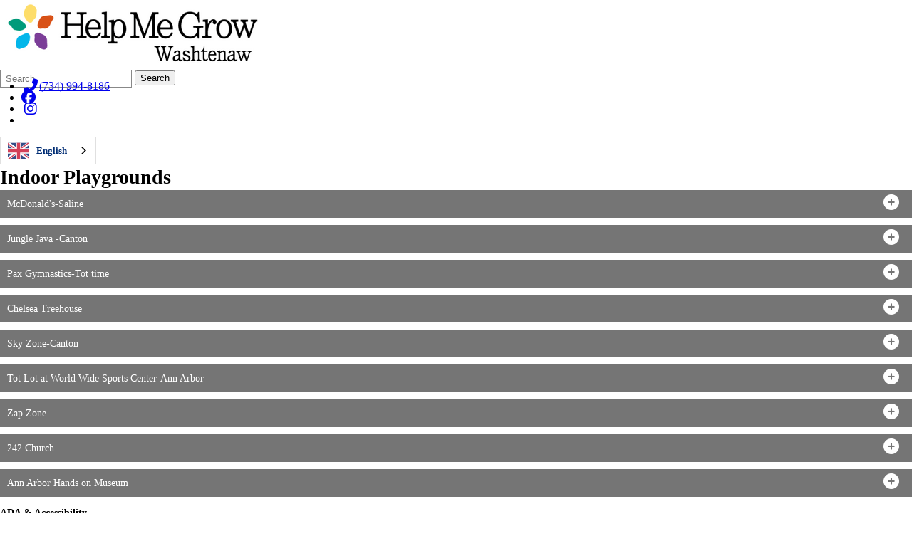

--- FILE ---
content_type: text/html; charset=utf-8
request_url: https://helpmegrowwashtenaw.org/our-schools-programs/early-childhood/help-me-grow/parent-resources/indoor-playgrounds/
body_size: 12468
content:
<!DOCTYPE html>
<html lang="en-US">
<head>
<meta http-equiv="Content-Type" content="text/html; charset=UTF-8" />
            <meta http-equiv="X-UA-Compatible" content="IE=edge" />
                
    <meta name="id" content="2361" />
    
    <meta name="viewport" content="width=device-width, initial-scale=1.0" />
    
    


    <title>Indoor Playgrounds - Parent Resources - Help Me Grow</title>
    
    
<link href="/downloads/logos__image_assets/wisd_favicon.png" rel="icon" />
    
            <link href="/Areas/Core/Styles/fb_reset_1.1.css" rel="stylesheet" />
            
            <link href="/lib/jquery-ui/1.14.1/jquery-ui.css" rel="stylesheet" />
            
            <link href="/lib/dialog-polyfill/dialog-polyfill.css" rel="stylesheet" />
            
            <link href="/lib/fontawesome-free-6.5.1-web/css/all.css" rel="stylesheet" />
            
            <link href="/lib/fontawesome-free-6.5.1-web/css/v4-shims.css" rel="stylesheet" />
            
            <link href="/Areas/Core/Styles/default.css" rel="stylesheet" />
            
            <link href="/skins/washtenawisd/css/style.css" rel="stylesheet" />
            

    <script src="/lib/dialog-polyfill/dialog-polyfill.js"></script>
    <script src="/lib/luxon/3.7.2/luxon.min.js"></script>
    <script src="/Areas/Core/Scripts/element.js?ver=7.203.22.1"></script>
    <script src="/lib/jquery/jquery-3.7.1.min.js"></script>
    <script src="/lib/jquery-ui/1.14.1/jquery-ui.min.js"></script>
    <script src="/Areas/Core/Scripts/vpfocusmanager.js?ver=7.203.22.1"></script>
    <script src="/Areas/Core/Scripts/common.js?ver=7.203.22.1"></script>
    <script>
        const cmsAllowedEmailTlds = 'com, org, net, edu, gov, mil, us, academy, education, school';
    </script>
    
    <script src="/skins/washtenawisd/js/script.js?ver=7.203.22.1"></script>




<link href="/lib/lightbox2-2.11.4/css/lightbox.custom.css" rel="stylesheet" />
<link href="/lib/jquery-ui-multiselect/jquery.multiselect.css" rel="stylesheet" />
<script src="/lib/jquery-ui-multiselect/jquery.multiselect.js"></script>
<script src="/lib/cycle2/jquery.cycle2_2.1.6.min.js"></script>
<script src="/lib/cycle2/jquery.cycle2.scrollVert.min.js"></script>
<script src="/lib/cycle2/jquery.cycle2.tile.min.js"></script>
<script src="/lib/geometry.js"></script>
<script src="/Areas/Core/Scripts/foxoverlay.js?ver=7.203.22.1"></script>
<script src="/Areas/Core/Scripts/vpfoxtooltip.js?ver=7.203.22.1"></script>
<script src="/Areas/Core/Scripts/SlideOpener.js?ver=7.203.22.1"></script>
<script src="/Areas/Core/Scripts/vpformchecker.js?ver=7.203.22.1"></script>
<script src="/Areas/Core/Scripts/vpselectpage.js?ver=7.203.22.1"></script>
<script src="/lib/imagesloaded.pkgd.min.js"></script>
<script src="/lib/masonry.pkgd.min.js"></script>
<script src="/lib/lightbox2-2.11.4/js/lightbox.custom.js"></script>
<script src="/Areas/Core/Views/Galleries/SpotlightCards.js?ver=7.203.22.1"></script> 
<script src="/Areas/Core/Views/Galleries/PhotoGalleryCards.js?ver=7.203.22.1"></script> 
<script src="/Areas/Core/Views/BuildingInformation/BuildingList.js?ver=7.203.22.1"></script>
<script src="/Areas/Core/Views/BuildingInformation/BuildingSearch.js?ver=7.203.22.1"></script>
<script src="/Areas/Core/Views/BuildingInformation/BuildingBlock.js?ver=7.203.22.1"></script>
<script src="/Areas/Core/Views/Calendars/Mini.js?ver=7.203.22.1"></script>
<script src="/Areas/Core/Views/Calendars/Multi.js?ver=7.203.22.1"></script>
<script src="/Areas/Core/Views/Calendars/Agenda.js?ver=7.203.22.1"></script>
<script src="/Areas/Core/Views/Calendars/Upcoming.js?ver=7.203.22.1"></script>
<script src="/Areas/Core/Views/Calendars/Grid.js?ver=7.203.22.1"></script>
<script src="/Areas/Core/Views/Calendars/LunchMenu.js?ver=7.203.22.1"></script>
<script src="/Areas/Core/Views/Calendars/Subscribe.js?ver=7.203.22.1"></script>
<script src="/Areas/Core/Views/ContactForm/ContactForm.js?ver=7.203.22.1"></script>
<script src="/Areas/Core/Views/News/News.js?ver=7.203.22.1"></script>
<script src="/Areas/Core/Views/News/Subscribe.js?ver=7.203.22.1"></script>
<script src="/Areas/Core/Views/Shared/ShareLink.js?ver=7.203.22.1"></script>
<script src="/Areas/Core/Views/Staff/Staff.js?ver=7.203.22.1"></script>
<script src="/Areas/Core/Views/Shared/AjaxContentPagination.js?ver=7.203.22.1"></script>
<script src="/Areas/Core/Views/Shared/TagCategorySearchFilter.js?ver=7.203.22.1"></script>
<script src="/Areas/Core/Views/Stories/StoryList.js?ver=7.203.22.1"></script>
<script src="/Areas/Core/Views/Stories/StoryItemMenu.js?ver=7.203.22.1"></script>
<script src="/Areas/Core/Views/Stories/StorySearch.js?ver=7.203.22.1"></script>
<script src="/Areas/Core/Views/Files/FileSearch.js?ver=7.203.22.1"></script>
<script src="/Areas/Core/Views/Stories/StoryBlock.js?ver=7.203.22.1"></script>
<script src="/Areas/Core/Views/JobBoards/JobBoardSearch.js?ver=7.203.22.1"></script>
<script src="/Areas/Core/Views/JobBoards/JobBoardBlock.js?ver=7.203.22.1"></script>
<script src="/Areas/Core/Views/Search/Search.js?ver=7.203.22.1"></script>
<script src="/Areas/Core/Views/Search/SearchPagination.js?ver=7.203.22.1"></script>

<script src="/Areas/Core/Views/Badges/BudgetBadge.js?ver=7.203.22.1"></script><script src="/lib/jquery.inputmask/jquery.inputmask.min.js"></script>
    
<link href="/Areas/Core/Views/Badges/BudgetBadge.css?ver=7.203.22.1" rel="stylesheet" /><link href="/Areas/Core/Views/Badges/FloatyBadge.css?ver=7.203.22.1" rel="stylesheet" /><script src="/Areas/Core/Views/Badges/FloatyBadge.js?ver=7.203.22.1"></script>    <!-- Global site tag (gtag.js) - Google Analytics -->
    <script async src="https://www.googletagmanager.com/gtag/js?id=G-NYZ4WDDLDR"></script>
    <script>
        window.dataLayer = window.dataLayer || [];
        function gtag() { dataLayer.push(arguments); }
        gtag('js', new Date());
        gtag('config', 'G-NYZ4WDDLDR');
    </script>


    <link href="https://www.washtenawisd.org/our-schools-programs/early-childhood/help-me-grow/parent-resources/indoor-playgrounds/" rel="canonical" />
<!-- BEGIN Open Graph Tags -->
<!-- page tags for page -->
<meta content="Indoor Playgrounds" property="og:title" />
<meta content="website" property="og:type" />
<meta content="https://www.washtenawisd.org/our-schools-programs/early-childhood/help-me-grow/parent-resources/indoor-playgrounds/" property="og:url" />
<meta content="Website for Washtenaw ISD" property="og:description" />
<!-- END Open Graph Tags -->
<!-- BEGIN Resources -->
<!-- END Resources -->

</head>
<body class="page_interior page_inside page_body">
       
    

    <div id="wrapper" class="fbcms_wrapper">
        <div id="accessibility">
    <a class="skip_link" id="skip-to-content" href="#content">skip to Content</a>
    <a class="skip_link" id="skip-to-navigation" href="#navigation">skip to Navigation</a>
</div>
        <header id="header" class="fbcms_header ">
            <div class="fbcms_component">
                <div class="component_liner header_main">
                    <a class="logo logo_link" href="/our-schools-programs/early-childhood/help-me-grow/">
                        <div class="fbcms_content fbcms_context_page fbcms_inherited fbcms_allow_expiration fbcms_image site_logo" id="content_83259">                <img src="https://washtenawisd-cdn.fxbrt.com/downloads/early_childhood/help_me_grow/hmg_logo.png"alt="Help Me Grow Washtenaw" />
</div>
                    </a>
                    <form role="search" id="quick_search_form" name="quick_search_form" method="post" action="/search/" class="search-form">
    <input type="hidden" value="true" name="searchpage_search_fulltext" />
    <fieldset>
        <legend>Search Form</legend>
        <label for="quick_search_string">Quick Search:</label>
        <input type="search" id="quick_search_string" name="search_string" class="search-input" placeholder="Search">
            <button type="submit" class="submit">Search</button>
    </fieldset>
</form><!-- .search-form //-->
                    <div class="fbcms_content fbcms_context_page fbcms_inherited fbcms_sharedcontent site_script_head" id="content_83266"><ul class="social_media_list">
    <li><a href="tel:7349948186 " class="Call Us" title="Talk to a Care Coordinator Today">
        <span class="fa-fw fa-lg fa-phone-alt fas"></span>(734) 994-8186</a></li>
    <li><a href="https://www.facebook.com/wisdearlychildhood" class="facebook" title="Facebook"><i class="fa fa-facebook-official fa-lg"></i>
        <span class="screen-reader-text">Like us on Facebook</span>
    </a></li>
    <li><a href="https://www.instagram.com/wisdearlychildhood" class="instagram" title="Instagram" target="_blank"></i>
        <span class="fa-fw fa-instagram fa-lg fab"></span>
			<span class="screen-reader-text">Follow us on Instagram</span>
    </a></li>
    <li>
        <script type="text/javascript" src="https://cdn.weglot.com/weglot.min.js"></script>
        <script>
            Weglot.initialize({
                api_key: 'wg_81fdc3b5c324f6cc5ebadad306b47ae05',
                switchers: [
                   {
                       // Move switcher somewhere in the page
                       location: {
                           target: ".site_script_head", // You'll probably have to change it (see the step below in order to find the correct CSS selector)
                           sibling: null
                       }
                   }
               ]
            });
        </script>
    </li>
</ul></div>
                    
                    
                </div><!-- .header_main //-->
                <div class="navigation_wrapper">
                    <div id="navigation" class="fbrslideout navigation_slider"  data-slider-desktopdisplaymode="none" data-slider-mobiledisplaymode="slider">
                            <nav class="fbrmainmenu nav-main menu_main" aria-label="Main Menu">
            <div class="menu_title">Main Menu</div>
        <ul class="top_level">

                <li class="top_level_item has_subitems">
<a class="top_level_link item_link" href="/our-schools-programs/early-childhood/help-me-grow/applications/">Applications</a>
<div class="drop sublist_0_drop">
    <ul class="main_sublist sublist_0">
            <li class="sublist_item">
                <a class="item_link" href="/our-schools-programs/early-childhood/help-me-grow/applications/preschool-3-k/" >Preschool</a>
            </li>
            <li class="sublist_item">
                <a class="item_link" href="/our-schools-programs/early-childhood/help-me-grow/applications/prenatal-3-years-old/" >Prenatal-3 years old</a>
            </li>
            <li class="sublist_item">
                <a class="item_link" href="/our-schools-programs/early-childhood/help-me-grow/applications/developmental-concerns/" >Developmental Concerns</a>
            </li>
            <li class="sublist_item">
                <a class="item_link" href="/our-schools-programs/early-childhood/help-me-grow/applications/help-me-grow/" >Help Me Grow</a>
            </li>
 
    </ul><!-- .main_sublist sublist_0 //-->
</div><!-- .drop sublist_0_drop //-->
                </li>
                <li class="top_level_item active has_subitems">
<a class="top_level_link item_link" href="/our-schools-programs/early-childhood/help-me-grow/parent-resources/">Parent Resources</a>
<div class="drop sublist_0_drop">
    <ul class="main_sublist sublist_0">
            <li class="sublist_item">
                <a class="item_link" href="/our-schools-programs/early-childhood/help-me-grow/parent-resources/family-resource-guide/" >Family Resource Guide</a>
            </li>
            <li class="sublist_item">
                <a class="item_link" href="/our-schools-programs/early-childhood/help-me-grow/parent-resources/adult-education/" >Adult Education</a>
            </li>
            <li class="sublist_item">
                <a class="item_link" href="/our-schools-programs/early-childhood/help-me-grow/parent-resources/baby-resources/" >Baby Resources</a>
            </li>
            <li class="sublist_item">
                <a class="item_link" href="/our-schools-programs/early-childhood/help-me-grow/parent-resources/child-care--preschool/" >Child Care &amp; Preschool</a>
            </li>
            <li class="sublist_item">
                <a class="item_link" href="/our-schools-programs/early-childhood/help-me-grow/parent-resources/commonly-requested-resources/" >Commonly Requested Resources</a>
            </li>
            <li class="sublist_item">
                <a class="item_link" href="/our-schools-programs/early-childhood/help-me-grow/parent-resources/dental-health-services/" >Dental Health Services</a>
            </li>
            <li class="sublist_item">
                <a class="item_link" href="/our-schools-programs/early-childhood/help-me-grow/parent-resources/disabilities-resources/" >Disabilities Resources</a>
            </li>
            <li class="sublist_item">
                <a class="item_link" href="/our-schools-programs/early-childhood/help-me-grow/parent-resources/food/" >Food Banks</a>
            </li>
            <li class="sublist_item">
                <a class="item_link" href="/our-schools-programs/early-childhood/help-me-grow/parent-resources/health-services/" >Health Services</a>
            </li>
            <li class="sublist_item">
                <a class="item_link" href="/our-schools-programs/early-childhood/help-me-grow/parent-resources/holiday-assistance/" >Holiday Assistance</a>
            </li>
            <li class="sublist_item">
                <a class="item_link" href="/our-schools-programs/early-childhood/help-me-grow/parent-resources/household-items/" >Household Items</a>
            </li>
            <li class="sublist_item">
                <a class="item_link" href="/our-schools-programs/early-childhood/help-me-grow/parent-resources/housing/" >Housing</a>
            </li>
            <li class="sublist_item active current_item">
                <a class="item_link" href="/our-schools-programs/early-childhood/help-me-grow/parent-resources/indoor-playgrounds/" >Indoor Playgrounds</a>
            </li>
            <li class="sublist_item">
                <a class="item_link" href="/our-schools-programs/early-childhood/help-me-grow/parent-resources/mental-health-services/" >Mental Health Services</a>
            </li>
            <li class="sublist_item">
                <a class="item_link" href="/our-schools-programs/early-childhood/help-me-grow/parent-resources/outdoor-playgrounds/" >Outdoor Playgrounds</a>
            </li>
            <li class="sublist_item">
                <a class="item_link" href="/our-schools-programs/early-childhood/help-me-grow/parent-resources/outdoor-tot-playgrounds/" >Outdoor Tot Lot</a>
            </li>
            <li class="sublist_item">
                <a class="item_link" href="/our-schools-programs/early-childhood/help-me-grow/parent-resources/transportation/" >Transportation</a>
            </li>
            <li class="sublist_item">
                <a class="item_link" href="/our-schools-programs/early-childhood/help-me-grow/parent-resources/utilities/" >Utilities</a>
            </li>
            <li class="sublist_item">
                <a class="item_link" href="/our-schools-programs/early-childhood/help-me-grow/parent-resources/vision-services/" >Vision Services</a>
            </li>
            <li class="sublist_item">
                <a class="item_link" href="/our-schools-programs/early-childhood/help-me-grow/parent-resources/website-resources/" >Websites</a>
            </li>
 
    </ul><!-- .main_sublist sublist_0 //-->
</div><!-- .drop sublist_0_drop //-->
                </li>
                <li class="top_level_item">
<a class="top_level_link item_link" href="/our-schools-programs/early-childhood/help-me-grow/contact-us/">Contact Us</a>                </li>
                <li class="top_level_item">
<a class="top_level_link item_link" href="/our-schools-programs/early-childhood/help-me-grow/provider-resources/">Provider Resources</a>                </li>
 

        </ul><!-- .top_level -->
    </nav>

                        <div class="menu_title menusection_title">More Links</div>
                            <nav class="simple-nav list-nav menu_head" aria-label="Header Menu">
        <ul class="simplemenu_container">
                <li class="">
                        <a href="/home/">Home</a>
                </li>
                <li class="">
                        <a href="/families/">Families</a>
                </li>
                <li class="">
                        <a href="/staff/">Staff</a>
                </li>
                <li class="">
                        <a href="/employment/">Employment</a>
                </li>
 
        </ul>
    </nav>
    <!-- .menu_head //-->

                            <nav class="simple-nav drop-nav menu_quicklinks" aria-label="Quicklinks">
            <a href="#" class="menu_title">Quicklinks</a>
        <ul class="simplemenu_container">
                <li class="">
                        <a href="/staff/professional-development-events/">Professional Development Events</a>
                </li>
                <li class="">
                        <a href="/our-services/administrative-departments/special-education/compliance--monitoring/">Compliance &amp; Monitoring</a>
                </li>
                <li class="">
                        <a href="/our-services/administrative-departments/technology/">Technology</a>
                </li>
                <li class="">
                        <a href="/our-services/other-services/fingerprinting/">Fingerprinting</a>
                </li>
                <li class="">
                        <a href="/about-us/board-of-education/by-laws-and-board-policies/" target="_blank">By-Laws and Board Policies</a>
                </li>
                <li class="">
                        <a href="/about-us/our-district/common-calendar/">Common Calendar</a>
                </li>
                <li class="">
                        <a href="/covid-19/">COVID-19</a>
                </li>
 
        </ul>
    </nav>
    <!-- .menu_quicklinks //-->

                    </div><!-- .navigation_slider //-->
                </div><!-- .navigation_wrapper //-->
            </div><!-- .fbcms_component //-->
        </header>
        <main id="content" class="fbcms_main">
            
            <div class="main_liner">



    <div class="main_content fbcms_component">
        <div class="columns component_liner">
            <div class="column center_col">
                
                <div class="inside_center_nav">
                    
                        <nav class="simple-nav breadcrumb-nav menu_breadcrumb" aria-label="Breadcrumb Menu">
        <ul class="simplemenu_container">
                <li class="">
                        <a href="/our-schools-programs/early-childhood/help-me-grow/">Help Me Grow</a>
                </li>
                <li class="">
                        <a href="/our-schools-programs/early-childhood/help-me-grow/parent-resources/">Parent Resources</a>
                </li>
                <li class="current_item">
Indoor Playgrounds                </li>
 
        </ul>
    </nav>
    <!-- .menu_breadcrumb //-->

                </div><!-- .inside_center_nav //-->
                <div class="center_content">
                    <h1 class="fbcms_content fbcms_context_page fbcms_replacementcontent fbcms_allow_expiration fbcms_plaintext inside_title" id="content_83261">Indoor Playgrounds</h1>
                    <div aria-labelledby="expander_content_83274" class="fbcms_content fbcms_context_page fbcms_allow_expiration fbcms_richtext inside_center fbcms_ec fbcms_ec_collapsed" id="content_83274" role="region"><div id="expander_content_83274" class="fbcms_ec_title" tabindex="0" aria-controls="content_83274" aria-expanded="false" role="button"><h2 class="data-driven-title fbcms_ec_titletext">McDonald's-Saline</h2><span class="fbcms_ec_titleicon"><span class="ec_titleicon titleicon_open"></span><span class="ec_titleicon titleicon_close"></span></span></div>
    <div class="fbcms_richtext_content">
        <p>Address: 7847 E.Michigan Ave, Saline</p>

<p>Phone : 734-429-1049</p>

<p>Indoor playarea MUST WEAR SOCKS</p>
    </div>

</div><div aria-labelledby="expander_content_83271" class="fbcms_content fbcms_context_page fbcms_allow_expiration fbcms_richtext inside_center fbcms_ec fbcms_ec_collapsed" id="content_83271" role="region"><div id="expander_content_83271" class="fbcms_ec_title" tabindex="0" aria-controls="content_83271" aria-expanded="false" role="button"><h2 class="data-driven-title fbcms_ec_titletext">Jungle Java -Canton</h2><span class="fbcms_ec_titleicon"><span class="ec_titleicon titleicon_open"></span><span class="ec_titleicon titleicon_close"></span></span></div>
    <div class="fbcms_richtext_content">
        <p>Michigan&rsquo;s preferred indoor play center where kids can play and parents can relax!&nbsp;Let the kids run wild while you enjoy some time with friends or play along with your kids in the jungle-themed indoor playground. At Jungle java, we encourage kids to engage in active play. We have something for every child to enjoy from babies to toddlers and even into pre-teens. Our play structures combine everything fun about playing on the playground with the comfort and safety of being inside.<strong>Socks Required!</strong></p>

<p><strong>Address:&nbsp;&nbsp;</strong>6481 Canton Center, Canton&nbsp;</p>

<p><strong>Hours</strong>:&nbsp; Daily 10am-6pm</p>

<p><strong>Cost:&nbsp; &nbsp;</strong></p>

<ul>
	<li>children 2yrs and up $12,</li>
	<li>children 12months to 23 months $8,</li>
	<li>children under 12 months Free,</li>
	<li>Adults are free.&nbsp;</li>
	<li>3 month pass for unlimited use can be purchased see site for details.</li>
</ul>

<p><a href="https://www.junglejavaplay.com/locations/canton.html" target="_blank">Jungle Java Canton&nbsp;</a></p>
    </div>

</div><div aria-labelledby="expander_content_83272" class="fbcms_content fbcms_context_page fbcms_allow_expiration fbcms_richtext inside_center fbcms_ec fbcms_ec_collapsed" id="content_83272" role="region"><div id="expander_content_83272" class="fbcms_ec_title" tabindex="0" aria-controls="content_83272" aria-expanded="false" role="button"><h2 class="data-driven-title fbcms_ec_titletext">Pax Gymnastics-Tot time</h2><span class="fbcms_ec_titleicon"><span class="ec_titleicon titleicon_open"></span><span class="ec_titleicon titleicon_close"></span></span></div>
    <div class="fbcms_richtext_content">
        <p>Tot Time is non-instructional playtime in the gym. It is geared towards parents looking for a place to play indoors with their preschool-aged toddlers in a safe, clean environment. PAX Gymnastics will provide a space with basic mats and apparatus for parents to play with his/her toddler. There will be no PAX instructors on the floor supervising or guiding parents so parents are fully responsible for their child or children. Parents must sign a waiver and commit to a set of rules in order to participate. You do not need to pre-register for Tot Time. Just show up any day of the week, Monday through Friday between 11:00am &amp; 12:00pm and enjoy some time in the gym with your toddler.</p>

<p><strong>Address</strong>:&nbsp;&nbsp;375 E North, Suite #101,Chelsea</p>

<p><strong>Hours</strong>:&nbsp;Monday through Friday between 11:00am &amp; 12:00pm</p>

<p><strong>Cost</strong>:&nbsp;</p>

<ul>
	<li>1 Hour &ndash; $5.00/Cash or $6.00/Credit per Visit per Walking Child</li>
	<li>&nbsp;$25/Month Unlimited Visits 1st Child &amp; $10/Month Each Additional Child</li>
</ul>

<p><a href="https://paxgymnastics.com/class/tot-time/" target="_blank">Pax Gymnastics&nbsp;</a></p>
    </div>

</div><div aria-labelledby="expander_content_83273" class="fbcms_content fbcms_context_page fbcms_allow_expiration fbcms_richtext inside_center fbcms_ec fbcms_ec_collapsed" id="content_83273" role="region"><div id="expander_content_83273" class="fbcms_ec_title" tabindex="0" aria-controls="content_83273" aria-expanded="false" role="button"><h2 class="data-driven-title fbcms_ec_titletext">Chelsea Treehouse</h2><span class="fbcms_ec_titleicon"><span class="ec_titleicon titleicon_open"></span><span class="ec_titleicon titleicon_close"></span></span></div>
    <div class="fbcms_richtext_content">
        <p>We have plenty of room for kids of all ages to play</p>

<p>The <a href="https://www.thechelseatreehouse.com/" target="_blank">TreeHouse</a> has 9,000 square feet for you to hang out or play in our indoor playground. We have awesome slides, a smaller gated area for infants, an enclosed area for pre-k toddlers, swinging bridges, and a gigantic tree house to climb and explore.Our climbing structures are big enough for kids of all ages &mdash; yes, grown-ups can play too! Climb, slide, crawl, and hang out for a couple of hours, or stay all day.</p>

<p><strong>Address:&nbsp;</strong>1101 S. Main St.,Chelsea</p>

<p><strong>Hours</strong>:</p>

<p><strong>September &ndash; May</strong></p>

<ul>
	<li>Monday:&nbsp;CLOSED</li>
	<li>Tuesday &ndash; Friday:&nbsp;10 am &ndash; 3 pm&nbsp;</li>
	<li>Saturday:&nbsp;10 am &ndash; 6 pm</li>
	<li>Sunday:&nbsp;10 am &ndash; 4 pm</li>
</ul>

<p><strong>Spring / Summer</strong></p>

<ul>
	<li>May &ndash; August</li>
	<li>Monday:&nbsp;CLOSED</li>
	<li>Tuesday &ndash; Friday:&nbsp;10 am &ndash; 3 pm&nbsp;</li>
	<li>Saturday &amp; Sunday:&nbsp;10 am &ndash; 2 pm</li>
</ul>

<p><strong>Cost:</strong></p>

<ul>
	<li>$12 per child</li>
	<li>Adults &amp; Children &lt; 12 months are free</li>
	<li>Monthly membership $36&nbsp;</li>
	<li>Monthly memberships available for purchase 1st-10th of each month</li>
	<li>$5 socks (Purchasable)</li>
	<li>Open play (Business Hours)</li>
	<li>No&nbsp;reservations (Unless Party)</li>
	<li>Unlimited playtime</li>
	<li>No&nbsp;re-entry</li>
	<li>No&nbsp;outside food and beverages</li>
	<li>No&nbsp;outside decorations</li>
</ul>
    </div>

</div><div aria-labelledby="expander_content_83275" class="fbcms_content fbcms_context_page fbcms_allow_expiration fbcms_richtext inside_center fbcms_ec fbcms_ec_collapsed" id="content_83275" role="region"><div id="expander_content_83275" class="fbcms_ec_title" tabindex="0" aria-controls="content_83275" aria-expanded="false" role="button"><h2 class="data-driven-title fbcms_ec_titletext">Sky Zone-Canton</h2><span class="fbcms_ec_titleicon"><span class="ec_titleicon titleicon_open"></span><span class="ec_titleicon titleicon_close"></span></span></div>
    <div class="fbcms_richtext_content">
        <p>Every Sky Zone is unique. We build each location to maximize Next Level Fun and make sure there&rsquo;s an epic time waiting for every guest.</p>

<p><strong>Address</strong>: 42550 Executive Dr, Canton</p>

<p><strong>Hours:&nbsp;</strong></p>

<ul>
	<li>Mon 1pm-8:30pm</li>
	<li>Tue 1pm-8:30pm (Little Leapers 10am-12pm)</li>
	<li>Wed 1pm-8:30pm</li>
	<li>Thurs 1pm-8:30pm</li>
	<li>Fri 11am-10pm</li>
	<li>Sat 10am-10pm</li>
	<li>Sun&nbsp; 11am-8:30pm ( Little Leapers 9am-11am)</li>
</ul>

<p>&nbsp;<strong>Cost</strong>: See web site for daily pricing and package deals.</p>

<p><a href="https://www.skyzone.com/canton/" target="_blank">Sky Zone Canton</a></p>
    </div>

</div><div aria-labelledby="expander_content_83276" class="fbcms_content fbcms_context_page fbcms_allow_expiration fbcms_richtext inside_center fbcms_ec fbcms_ec_collapsed" id="content_83276" role="region"><div id="expander_content_83276" class="fbcms_ec_title" tabindex="0" aria-controls="content_83276" aria-expanded="false" role="button"><h2 class="data-driven-title fbcms_ec_titletext">Tot Lot at World Wide Sports Center-Ann Arbor</h2><span class="fbcms_ec_titleicon"><span class="ec_titleicon titleicon_open"></span><span class="ec_titleicon titleicon_close"></span></span></div>
    <div class="fbcms_richtext_content">
        <p>The Tot Lot class is designed as an introductory sports experience for the youngest athletes. Each week space on the field will be reserved for different sports including but not limited to: soccer, football, baseball, and basketball.Classes are child-led rather than instructor-led (the staff does what your player does, rather than issuing instructions). This class includes parent participation on the field.</p>

<p><strong>Address</strong>: 2140 Oak Valley Dr,Ann Arbor</p>

<p><strong>Hours</strong>: See website for schedule</p>

<p><strong>Cost</strong>: See website for details</p>

<p><a href="https://www.wideworld-sports.com/totlot/" target="_blank">Tot Lot at World Wide Sports Center</a></p>
    </div>

</div><div aria-labelledby="expander_content_83277" class="fbcms_content fbcms_context_page fbcms_allow_expiration fbcms_richtext inside_center fbcms_ec fbcms_ec_collapsed" id="content_83277" role="region"><div id="expander_content_83277" class="fbcms_ec_title" tabindex="0" aria-controls="content_83277" aria-expanded="false" role="button"><h2 class="data-driven-title fbcms_ec_titletext">Zap Zone</h2><span class="fbcms_ec_titleicon"><span class="ec_titleicon titleicon_open"></span><span class="ec_titleicon titleicon_close"></span></span></div>
    <div class="fbcms_richtext_content">
        <p>Zap Zone Laser tag has been in the Ann Arbor area for the past 27 years. Zap zone Laser tag is proud to introduce Best in Games. We have designed the newest and most exciting multi level arena for you to enjoy. Zap Zone welcomes you to a new adult and kid experience developed by Zap Zone. Big Best in Games.</p>

<p><strong>Address</strong>: 4177 Carpenter, Ypsilanti</p>

<p><strong>Hours</strong>:</p>

<ul>
	<li>MondayClosed</li>
	<li>Tuesday5&ndash;10 PM</li>
	<li>Wednesday5&ndash;10 PM</li>
	<li>Thursday5&ndash;10 PM</li>
	<li>Friday5&ndash;11 PM</li>
	<li>Saturday12&ndash;11 PM</li>
	<li>Sunday12&ndash;10 PM</li>
</ul>

<p><strong>Cost</strong>: See website for pricing and specials.</p>

<p><a href="https://zap-zone.com/ann-arbor/" target="_blank">Zap Zone -Ann Arbor</a></p>
    </div>

</div><div aria-labelledby="expander_content_83278" class="fbcms_content fbcms_context_page fbcms_allow_expiration fbcms_richtext inside_center fbcms_ec fbcms_ec_collapsed" id="content_83278" role="region"><div id="expander_content_83278" class="fbcms_ec_title" tabindex="0" aria-controls="content_83278" aria-expanded="false" role="button"><h2 class="data-driven-title fbcms_ec_titletext">242 Church</h2><span class="fbcms_ec_titleicon"><span class="ec_titleicon titleicon_open"></span><span class="ec_titleicon titleicon_close"></span></span></div>
    <div class="fbcms_richtext_content">
        <p>242 Church in Ann Arbor&nbsp;has an amazing open to the public playscape, cafe, and open turf area! The climbing area has three slides for different levels of climbers. Test their strength and see if they can make it to the top!</p>

<p><strong>Address</strong>:&nbsp;648 S Wagner Rd #9002 Ann Arbor, MI, 48103</p>

<p><strong>Hours</strong>:&nbsp;Monday through Friday from 9am to 2pm and 5pm to 8pm <strong>CLOSED Saturday and Sunday.</strong></p>

<p><strong>Cost:&nbsp;</strong>Free</p>

<p><a href="https://littleguidedetroit.com/242-church-offers-free-indoor-play-place-for-families/" target="_blank">242 Church</a></p>

<p>&nbsp;</p>
    </div>

</div><div aria-labelledby="expander_content_83279" class="fbcms_content fbcms_context_page fbcms_allow_expiration fbcms_richtext inside_center fbcms_ec fbcms_ec_collapsed" id="content_83279" role="region"><div id="expander_content_83279" class="fbcms_ec_title" tabindex="0" aria-controls="content_83279" aria-expanded="false" role="button"><h2 class="data-driven-title fbcms_ec_titletext">Ann Arbor Hands on Museum</h2><span class="fbcms_ec_titleicon"><span class="ec_titleicon titleicon_open"></span><span class="ec_titleicon titleicon_close"></span></span></div>
    <div class="fbcms_richtext_content">
        <p>Your gateway to hands-on discovery and exploration of the natural world. At Ann Arbor&nbsp;Hands-On Museum and Leslie&nbsp;Science &amp; Nature Center, we provide an eclectic mix of programs and exhibits at our facilities, at your location, or live through interactive video conferencing.</p>

<p><strong>Address</strong>: 220 E.Ann St,Ann Arbor</p>

<p><strong>Hours</strong>:&nbsp;</p>

<ul>
	<li>Sunday: 10 - 5</li>
	<li>Monday:&nbsp;Closed</li>
	<li>Tuesday: 10 - 5</li>
	<li>Wednesday: 10 - 5</li>
	<li>Thursday: 10 - 5</li>
	<li>Friday: 10 - 5</li>
	<li>Saturday: 10 - 5</li>
</ul>

<p><strong>Cost</strong>:&nbsp;</p>

<ul>
	<li>Members:&nbsp;Free!</li>
	<li>$16 for Adults and Children</li>
	<li>Free for Babies 0-23 months</li>
	<li><a href="https://discoverscienceandnature.org/announcements/ebt-discount" target="_blank">EBT/WIC discount info here</a></li>
</ul>

<p><a href="https://discoverscienceandnature.org/aahom" target="_blank">Hands on Museum&nbsp;</a></p>
    </div>

</div>
                </div>
            </div><!-- .center_col //-->
            <div class="column side_col left_col">
                <nav class="side-nav-drop drop-nav menu_side" aria-label="Subpages">
    <ul class="top_level">
        <li class="top_level_item has_subitems">
            <a class="top_level_link item_link" href="/our-schools-programs/early-childhood/help-me-grow/applications/">Applications</a>
<div class="drop sublist_0_drop">
    <ul class="side_sublist sublist_0">
            <li class="sublist_item">
                <a class="item_link" href="/our-schools-programs/early-childhood/help-me-grow/applications/preschool-3-k/" >Preschool</a>
            </li>
            <li class="sublist_item">
                <a class="item_link" href="/our-schools-programs/early-childhood/help-me-grow/applications/prenatal-3-years-old/" >Prenatal-3 years old</a>
            </li>
            <li class="sublist_item">
                <a class="item_link" href="/our-schools-programs/early-childhood/help-me-grow/applications/developmental-concerns/" >Developmental Concerns</a>
            </li>
            <li class="sublist_item">
                <a class="item_link" href="/our-schools-programs/early-childhood/help-me-grow/applications/help-me-grow/" >Help Me Grow</a>
            </li>
 
    </ul><!-- .side_sublist sublist_0 //-->
</div>
<!-- .drop sublist_0_drop //-->
        </li>
        <li class="top_level_item active has_subitems">
            <a class="top_level_link item_link" href="/our-schools-programs/early-childhood/help-me-grow/parent-resources/">Parent Resources</a>
<div class="drop sublist_0_drop">
    <ul class="side_sublist sublist_0">
            <li class="sublist_item">
                <a class="item_link" href="/our-schools-programs/early-childhood/help-me-grow/parent-resources/family-resource-guide/" >Family Resource Guide</a>
            </li>
            <li class="sublist_item">
                <a class="item_link" href="/our-schools-programs/early-childhood/help-me-grow/parent-resources/adult-education/" >Adult Education</a>
            </li>
            <li class="sublist_item">
                <a class="item_link" href="/our-schools-programs/early-childhood/help-me-grow/parent-resources/baby-resources/" >Baby Resources</a>
            </li>
            <li class="sublist_item">
                <a class="item_link" href="/our-schools-programs/early-childhood/help-me-grow/parent-resources/child-care--preschool/" >Child Care &amp; Preschool</a>
            </li>
            <li class="sublist_item">
                <a class="item_link" href="/our-schools-programs/early-childhood/help-me-grow/parent-resources/commonly-requested-resources/" >Commonly Requested Resources</a>
            </li>
            <li class="sublist_item">
                <a class="item_link" href="/our-schools-programs/early-childhood/help-me-grow/parent-resources/dental-health-services/" >Dental Health Services</a>
            </li>
            <li class="sublist_item">
                <a class="item_link" href="/our-schools-programs/early-childhood/help-me-grow/parent-resources/disabilities-resources/" >Disabilities Resources</a>
            </li>
            <li class="sublist_item">
                <a class="item_link" href="/our-schools-programs/early-childhood/help-me-grow/parent-resources/food/" >Food Banks</a>
            </li>
            <li class="sublist_item">
                <a class="item_link" href="/our-schools-programs/early-childhood/help-me-grow/parent-resources/health-services/" >Health Services</a>
            </li>
            <li class="sublist_item">
                <a class="item_link" href="/our-schools-programs/early-childhood/help-me-grow/parent-resources/holiday-assistance/" >Holiday Assistance</a>
            </li>
            <li class="sublist_item">
                <a class="item_link" href="/our-schools-programs/early-childhood/help-me-grow/parent-resources/household-items/" >Household Items</a>
            </li>
            <li class="sublist_item">
                <a class="item_link" href="/our-schools-programs/early-childhood/help-me-grow/parent-resources/housing/" >Housing</a>
            </li>
            <li class="sublist_item active current_item">
                <a class="item_link" href="/our-schools-programs/early-childhood/help-me-grow/parent-resources/indoor-playgrounds/" >Indoor Playgrounds</a>
            </li>
            <li class="sublist_item">
                <a class="item_link" href="/our-schools-programs/early-childhood/help-me-grow/parent-resources/mental-health-services/" >Mental Health Services</a>
            </li>
            <li class="sublist_item">
                <a class="item_link" href="/our-schools-programs/early-childhood/help-me-grow/parent-resources/outdoor-playgrounds/" >Outdoor Playgrounds</a>
            </li>
            <li class="sublist_item">
                <a class="item_link" href="/our-schools-programs/early-childhood/help-me-grow/parent-resources/outdoor-tot-playgrounds/" >Outdoor Tot Lot</a>
            </li>
            <li class="sublist_item">
                <a class="item_link" href="/our-schools-programs/early-childhood/help-me-grow/parent-resources/transportation/" >Transportation</a>
            </li>
            <li class="sublist_item">
                <a class="item_link" href="/our-schools-programs/early-childhood/help-me-grow/parent-resources/utilities/" >Utilities</a>
            </li>
            <li class="sublist_item">
                <a class="item_link" href="/our-schools-programs/early-childhood/help-me-grow/parent-resources/vision-services/" >Vision Services</a>
            </li>
            <li class="sublist_item">
                <a class="item_link" href="/our-schools-programs/early-childhood/help-me-grow/parent-resources/website-resources/" >Websites</a>
            </li>
 
    </ul><!-- .side_sublist sublist_0 //-->
</div>
<!-- .drop sublist_0_drop //-->
        </li>
        <li class="top_level_item">
            <a class="top_level_link item_link" href="/our-schools-programs/early-childhood/help-me-grow/contact-us/">Contact Us</a>
        </li>
        <li class="top_level_item">
            <a class="top_level_link item_link" href="/our-schools-programs/early-childhood/help-me-grow/early-head-start-families/">Early Head Start Families</a>
        </li>
        <li class="top_level_item">
            <a class="top_level_link item_link" href="/our-schools-programs/early-childhood/help-me-grow/provider-resources/">Provider Resources</a>
        </li>
        <li class="top_level_item">
            <a class="top_level_link item_link" href="/our-schools-programs/early-childhood/help-me-grow/child-care/">Child Care</a>
        </li>
        <li class="top_level_item">
            <a class="top_level_link item_link" href="/our-schools-programs/early-childhood/help-me-grow/developmental-resources/">Developmental Resources</a>
        </li>
        <li class="top_level_item force_show">
            <a class="top_level_link item_link" href="/our-schools-programs/early-childhood/help-me-grow/home/">HMG Home</a>
        </li>
 
    </ul><!-- .top_level -->
</nav>

                <div class="side_content">
                    
                </div>
            </div><!-- .left_col //-->
        </div><!-- .columns //-->
    </div><!-- .main_content //-->


    <div class="fbcms_component flyup_wrapper">
        <div class="component_liner">
            <div class="slider_box1">
                <h2 class="fbcms_content fbcms_context_page fbcms_inherited fbcms_plaintext flyup1_title" id="content_83268">ADA & Accessibility</h2>
                <div class="flexi">
                    <div class="fbcms_content fbcms_context_page fbcms_inherited fbcms_richtext flyup1_content" id="content_83270">    <div class="fbcms_richtext_content">
        <h3>Our School Strives To Ensure Our Website Is Accessible To All Our Visitors&nbsp;</h3>

<p>Washtenaw ISD is committed to providing a website that is fully accessible and we are currently in the process of developing a new website to better meet the needs of our customers. Our new website will include improvements to ADA compliance and accessibility, and during this transition, we remain committed to maintaining our existing website&#39;s accessibility and usability.&nbsp;</p>

<p><span class="content_buttonblock"><a href="/about-us/our-district/ada-compliance/" title="ADA Compliance">ADA Compliance</a></span></p>
    </div>
</div>
                </div>
            </div>
            <div class="slider_box2">
                <h2 class="fbcms_content fbcms_context_page fbcms_inherited fbcms_plaintext flyup2_title" id="content_83267">Non Discrimination</h2>
                <div class="fbcms_content fbcms_context_page fbcms_inherited fbcms_richtext flyup2_content" id="content_83269">    <div class="fbcms_richtext_content">
        <p>It is the policy and commitment of the Washtenaw Intermediate School District not to discriminate on the basis of race, color, religion, national origin, sex, disability, age, height, weight, familial status, marital status, genetic information, sexual orientation or any legally protected characteristic, in its educational programs, activities, admissions, or employment policies in accordance with Title IX of the 1972 Educational Amendments, executive order 11246 as amended, Section 504 of the Rehabilitation Act of 1973 and all other pertinent state and Federal regulations.</p><p><span class="content_buttonblock"><a href="/about-us/our-district/non-discrimination-information/">Non Discrimination Information</a></span></p><table border="0" cellpadding="1" cellspacing="1" style="width: 100%;"><thead><tr><th scope="col" style="text-align: left; background-color: rgb(0, 45, 116); width: 28.9609%;">ADA and Title IX Coordinator</th><th scope="col" style="text-align: left; background-color: rgb(0, 45, 116); width: 37.7058%;">ADA and Title IX Coordinator</th><th style="width: 33.3333%; background-color: rgb(0, 45, 116); text-align: left;" scope="col">Michigan Department of Civil Rights</th></tr></thead><tbody><tr><td style="width: 28.9609%;"><a href="mailto:bmarcel@washtenawisd.org">Brian Marcel</a><br><em>Associate Superintendent</em><br>1819 S. Wagner Road&nbsp;<br>Ann Arbor, MI&nbsp; 48103<br>(734) 994-8100 ext. 1402</td><td style="width: 37.7058%;"><a href="mailto:charmonhiggins@washtenawisd.org">Cassandra Harmon-Higgins</a><br><em>Executive Director, HR &amp; Legal Services</em><br>1819 S. Wagner Road&nbsp;<br>Ann Arbor, MI &nbsp;48103<br>(734) 994-8100 ext. 1311</td><td style=" width: 33.3333%;"><a href="https://www.michigan.gov/mdcr/public-portal" target="_blank">Online Complaint Form</a><br>(800) 482-3604<br><a href="https://www.michigan.gov/mdcr/offices" target="_blank">Contact MDCR</a></td></tr></tbody></table><p><br></p>
    </div>
</div>
            </div>
        </div>
    </div><!-- .fbcms_component //-->

            </div>
        </main>
        <footer id="footer" class="fbcms_footer">
            <div class="fbcms_component footer_top">
                <div class="component_liner footer_liner columns">
                    <div class="column center_col footer_center">
                        <div class="fbcms_content fbcms_context_page fbcms_inherited fbcms_allow_expiration fbcms_imagewlink footer_logo" id="content_83264">                <img src="https://washtenawisd-cdn.fxbrt.com/downloads/early_childhood/help_me_grow/hmg_logo_no_background_375x95_1.png"alt="Help Me Grow Washtenaw"width="375"height="95" />
</div>
                    </div><!-- .center_col //-->
                    <div class="column left_col footer_left">
                        <div class="fbcms_content fbcms_context_page fbcms_inherited fbcms_allow_expiration fbcms_building_info building_info" id="content_83263">
            <span class="building_name">Help Me Grow Washtenaw<img alt="" class="divider" src="/Areas/Core/Images/spacer.gif" /></span>
                            <span class="building_address">
1819 S Wagner Rd<img alt="" class="divider" src="/Areas/Core/Images/spacer.gif" />                </span>
<span class="building_citystatezip"><span class="building_city">Ann Arbor<span class="punct">,</span></span> <span class="building_state">MI</span> <span class="building_zip">48103</span><img alt="" class="divider" src="/Areas/Core/Images/spacer.gif" /></span>            <span class="building_phone">
<span class="fas fa-phone building_icon"></span><span class="label">Phone</span>            <a class="fb_tellink fb_phonelink" href="tel:73499481867342091099"  aria-label="Phone number for Help Me Grow Washtenaw: (734) 994-8186/(734) 209-1099 text">(734) 994-8186/(734) 209-1099 text</a>
<img alt="" class="divider" src="/Areas/Core/Images/spacer.gif" />            </span>
            <span class="building_email">
<span class="fas fa-envelope building_icon"></span>        <a class="fb_mailtolink" href="mailto:helpmegrow@washtenawisd.org" aria-label="Send an email to Help Me Grow Washtenaw ( helpmegrow@washtenawisd.org )">helpmegrow@washtenawisd.org</a>
<img alt="" class="divider" src="/Areas/Core/Images/spacer.gif" />            </span>
</div>
                        
                    </div><!-- .left_col //-->
                    <div class="column right_col footer_right">
                            <nav class="simple-nav list-nav menu_foot" aria-label="Footer Menu">
        <ul class="simplemenu_container">
                <li class="">
                        <a href="/about-us/our-district/equity/">Equity</a>
                </li>
 
        </ul>
    </nav>
    <!-- .menu_foot //-->

                    </div><!-- .right_col //-->
                </div><!-- .footer_liner //-->
            </div><!-- .fbcms_component .footer_top //-->
            <div class="fbcms_component footer_bottom">
                <div class="component_liner footer_liner">
                    <div class="credits">
                        <span class="copyright">&copy; 2026 All Rights Reserved</span>
                        <span class="powered">Powered by <a href="https://www.foxbright.com" target="_blank" rel="nofollow external noopener">Foxbright</a></span>
                    </div>
                    
    <a class="link_pdfviewer" href="https://get.adobe.com/reader/" target="_blank" rel="external noopener">Download the latest PDF Viewer</a>

                </div><!-- .footer_liner //-->
            </div><!-- .fbcms_component .footer_bottom //-->
            <a class="skip_link" id="skip-to-top" href="#accessibility">Back to top</a>
        </footer>
    </div>


    

    
    

        <!-- BEGIN BodyBottomScriptBlock -->
<script async src="https://siteimproveanalytics.com/js/siteanalyze_6018171.js"></script>        <!-- END BodyBottomScriptBlock -->
</body>
</html>


--- FILE ---
content_type: image/svg+xml; charset=utf-8
request_url: https://cdn.weglot.com/flags/rectangle_mat/ir.svg
body_size: 1718
content:
<svg xmlns="http://www.w3.org/2000/svg" viewBox="0 0 640 480"><defs><clipPath id="a"><path fill-opacity=".7" d="M-85.3 0h682.7v512H-85.3z"/></clipPath></defs><g fill-rule="evenodd" clip-path="url(#a)" transform="translate(80)scale(.9375)"><path fill="#fff" d="M-192 0h896v512h-896z"/><path fill="#da0000" d="M-192 343.8h896V512h-896z"/><g fill="#fff" stroke-width="1pt"><path d="M-21.6 351h49v3.3h-49zm7.3 16.8h3.4v3.3h-3.4zm41.9 0v3.3h-9.8v-3.4zm5.2-16.8h3.4v20h-3.4z"/><path d="M52.4 367.7v3.4H33.8v-3.4zm-34.6-7.9H21v11.3h-3.3z"/><path d="M49.6 351H53v20h-3.4zm-8.4 0h3.3v20h-3.3zm-44.8 8v3.4h-18V359zm39.3 0v3.4h-18V359z"/><path d="M17.8 359.9H21V371h-3.3z"/><path d="M17.8 359.9H21V371h-3.3z"/><path d="M17.8 359.9H21V371h-3.3zm-39.3 0h3.3V371h-3.3zm28.8 0h3.4V371H7.3zm-14.3 0h3.4V371H-7z"/><path d="M9.6 367.7v3.4H-5.5v-3.4zm1-8.7v3.4H1V359z"/></g><g fill="#fff" stroke-width="1pt"><path d="M-102.2 351h49v3.3h-49zm7.3 16.8h3.4v3.3H-95zm41.9 0v3.3h-9.8v-3.4zm5.2-16.8h3.4v20h-3.4z"/><path d="M-28.2 367.7v3.4h-18.6v-3.4zm-34.6-7.9h3.3v11.3h-3.3z"/><path d="M-31 351h3.4v20H-31zm-8.4 0h3.3v20h-3.3zm-44.8 8v3.4h-18V359zm39.3 0v3.4h-18V359z"/><path d="M-62.8 359.9h3.3V371h-3.3z"/><path d="M-62.8 359.9h3.3V371h-3.3z"/><path d="M-62.8 359.9h3.3V371h-3.3zm-39.3 0h3.3V371h-3.3zm28.8 0h3.3V371h-3.3zm-14.3 0h3.4V371h-3.4z"/><path d="M-71 367.7v3.4h-15v-3.4zm1-8.7v3.4h-9.6V359z"/></g><g fill="#fff" stroke-width="1pt"><path d="M58.3 351h49v3.3h-49zm7.3 16.8H69v3.3h-3.4zm41.9 0v3.3h-9.8v-3.4zm5.3-16.8h3.4v20h-3.4z"/><path d="M132.3 367.7v3.4h-18.6v-3.4zm-34.6-7.9h3.4v11.3h-3.4z"/><path d="M129.5 351h3.4v20h-3.4zm-8.4 0h3.4v20H121zm-44.8 8v3.4h-18V359zm39.3 0v3.4h-18V359z"/><path d="M97.7 359.9h3.4V371h-3.4z"/><path d="M97.7 359.9h3.4V371h-3.4z"/><path d="M97.7 359.9h3.4V371h-3.4zm-39.3 0h3.4V371h-3.4zm28.8 0h3.4V371h-3.4zm-14.3 0h3.4V371h-3.4z"/><path d="M89.6 367.7v3.4H74.4v-3.4zm1-8.7v3.4H81V359z"/></g><g fill="#fff" stroke-width="1pt"><path d="M622.7 351h49v3.3h-49zm7.3 16.8h3.4v3.3H630zm41.9 0v3.3H662v-3.4zm5.3-16.8h3.3v20h-3.4z"/><path d="M696.7 367.7v3.4H678v-3.4zm-34.6-7.9h3.4v11.3H662z"/><path d="M694 351h3.3v20h-3.4zm-8.5 0h3.4v20h-3.4zm-44.8 8v3.4h-18V359zm39.3 0v3.4h-18V359z"/><path d="M662 359.9h3.5V371H662z"/><path d="M662 359.9h3.5V371H662z"/><path d="M662 359.9h3.5V371H662zm-39.2 0h3.4V371h-3.4zm28.8 0h3.4V371h-3.4zm-14.3 0h3.4V371h-3.4z"/><path d="M654 367.7v3.4h-15.2v-3.4zm1-8.7v3.4h-9.6V359z"/></g><g fill="#fff" stroke-width="1pt"><path d="M138.7 351h49.1v3.3h-49zm7.4 16.8h3.3v3.3h-3.3zm41.8 0v3.3h-9.8v-3.4zm5.3-16.8h3.4v20h-3.4z"/><path d="M212.8 367.7v3.4h-18.6v-3.4zm-34.7-7.9h3.4v11.3h-3.4z"/><path d="M210 351h3.4v20H210zm-8.5 0h3.4v20h-3.4zm-44.8 8v3.4h-17.9V359zm39.3 0v3.4h-17.9V359z"/><path d="M178.1 359.9h3.4V371h-3.4z"/><path d="M178.1 359.9h3.4V371h-3.4z"/><path d="M178.1 359.9h3.4V371h-3.4zm-39.3 0h3.4V371h-3.4zm28.8 0h3.4V371h-3.4zm-14.2 0h3.3V371h-3.3z"/><path d="M170 367.7v3.4h-15.1v-3.4zm1-8.7v3.4h-9.6V359z"/></g><g fill="#fff" stroke-width="1pt"><path d="M219.5 351h49v3.3h-49zm7.3 16.8h3.4v3.3h-3.4zm41.9 0v3.3h-9.8v-3.4zM274 351h3.3v20H274z"/><path d="M293.5 367.7v3.4h-18.6v-3.4zm-34.6-7.9h3.4v11.3h-3.4z"/><path d="M290.7 351h3.4v20h-3.4zm-8.4 0h3.4v20h-3.4zm-44.8 8v3.4h-18V359zm39.3 0v3.4h-18V359z"/><path d="M258.9 359.9h3.4V371h-3.4z"/><path d="M258.9 359.9h3.4V371h-3.4z"/><path d="M258.9 359.9h3.4V371h-3.4zm-39.3 0h3.3V371h-3.3zm28.8 0h3.4V371h-3.4zm-14.3 0h3.4V371H234z"/><path d="M250.8 367.7v3.4h-15.2v-3.4zm1-8.7v3.4H242V359z"/></g><path fill="#239f40" d="M-192 0h896v168.2h-896z"/><g fill="#fff" stroke-width="1pt"><path d="M300.7 351h49v3.3h-49zm7.3 16.8h3.4v3.3H308zm41.9 0v3.3H340v-3.4zm5.3-16.8h3.3v20h-3.3z"/><path d="M374.7 367.7v3.4h-18.6v-3.4zm-34.6-7.9h3.4v11.3H340z"/><path d="M372 351h3.3v20H372zm-8.5 0h3.4v20h-3.4zm-44.8 8v3.4h-18V359zm39.3 0v3.4h-18V359z"/><path d="M340 359.9h3.5V371H340z"/><path d="M340 359.9h3.5V371H340z"/><path d="M340 359.9h3.5V371H340zm-39.2 0h3.4V371h-3.4zm28.8 0h3.4V371h-3.4zm-14.3 0h3.4V371h-3.4z"/><path d="M332 367.7v3.4h-15.2v-3.4zm1-8.7v3.4h-9.6V359z"/></g><g fill="#fff" stroke-width="1pt"><path d="M381.4 351h49v3.3h-49zm7.3 16.8h3.4v3.3h-3.4zm42 0v3.3h-9.9v-3.4zm5.2-16.8h3.4v20h-3.4z"/><path d="M455.4 367.7v3.4h-18.6v-3.4zm-34.6-7.9h3.4v11.3h-3.4z"/><path d="M452.7 351h3.3v20h-3.3zm-8.5 0h3.4v20h-3.4zm-44.8 8v3.4h-17.9V359zm39.3 0v3.4h-17.9V359z"/><path d="M420.8 359.9h3.4V371h-3.4z"/><path d="M420.8 359.9h3.4V371h-3.4z"/><path d="M420.8 359.9h3.4V371h-3.4zm-39.3 0h3.4V371h-3.4zm28.8 0h3.4V371h-3.4zm-14.3 0h3.4V371h-3.3z"/><path d="M412.7 367.7v3.4h-15.1v-3.4zm1-8.7v3.4H404V359z"/></g><g fill="#fff" stroke-width="1pt"><path d="M462.2 351h49v3.3h-49zm7.3 16.8h3.4v3.3h-3.4zm41.9 0v3.3h-9.8v-3.4zm5.2-16.8h3.4v20h-3.4z"/><path d="M536.2 367.7v3.4h-18.6v-3.4zm-34.7-7.9h3.4v11.3h-3.4z"/><path d="M533.4 351h3.4v20h-3.4zm-8.4 0h3.3v20H525zm-44.8 8v3.4h-18V359zm39.3 0v3.4h-18V359z"/><path d="M501.6 359.9h3.3V371h-3.3z"/><path d="M501.6 359.9h3.3V371h-3.3z"/><path d="M501.6 359.9h3.3V371h-3.3zm-39.4 0h3.4V371h-3.4zm28.9 0h3.3V371h-3.3zm-14.3 0h3.4V371h-3.4z"/><path d="M493.4 367.7v3.4h-15.1v-3.4zm1-8.7v3.4h-9.6V359z"/></g><g fill="#fff" stroke-width="1pt"><path d="M543.4 351h49v3.3h-49zm7.3 16.8h3.4v3.3h-3.4zm41.9 0v3.3h-9.8v-3.4zm5.2-16.8h3.4v20h-3.4z"/><path d="M617.4 367.7v3.4h-18.6v-3.4zm-34.6-7.9h3.3v11.3h-3.3z"/><path d="M614.6 351h3.4v20h-3.4zm-8.4 0h3.3v20h-3.3zm-44.8 8v3.4h-18V359zm39.3 0v3.4h-18V359z"/><path d="M582.8 359.9h3.3V371h-3.3z"/><path d="M582.8 359.9h3.3V371h-3.3z"/><path d="M582.8 359.9h3.3V371h-3.3zm-39.3 0h3.3V371h-3.3zm28.8 0h3.4V371h-3.4zm-14.3 0h3.4V371H558z"/><path d="M574.6 367.7v3.4h-15.1v-3.4zm1-8.7v3.4H566V359z"/></g><g fill="#fff" stroke-width="1pt"><path d="M-183.8 351h49v3.3h-49zm7.3 16.8h3.4v3.3h-3.4zm42 0v3.3h-9.9v-3.4zm5.2-16.8h3.4v20h-3.4z"/><path d="M-109.8 367.7v3.4h-18.6v-3.4zm-34.6-7.9h3.4v11.3h-3.4z"/><path d="M-112.5 351h3.3v20h-3.3zm-8.5 0h3.4v20h-3.4zm-44.8 8v3.4h-17.9V359zm39.3 0v3.4h-17.9V359z"/><path d="M-144.4 359.9h3.4V371h-3.4z"/><path d="M-144.4 359.9h3.4V371h-3.4z"/><path d="M-144.4 359.9h3.4V371h-3.4zm-39.3 0h3.4V371h-3.4zm28.8 0h3.4V371h-3.4zm-14.3 0h3.4V371h-3.4z"/><path d="M-152.5 367.7v3.4h-15.2v-3.4zm1-8.7v3.4h-9.6V359z"/></g><g fill="#fff" stroke-width="1pt"><path d="M-21.6 143.4h49v3.4h-49zm7.3 17h3.4v3.2h-3.4zm41.9-.2v3.4h-9.8v-3.4zm5.2-16.8h3.4v20.2h-3.4z"/><path d="M52.4 160.2v3.4H33.8v-3.4zm-34.6-7.9H21v11.3h-3.3z"/><path d="M49.6 143.4H53v20.2h-3.4zm-8.4 0h3.3v20.2h-3.3zm-44.8 8v3.4h-18v-3.3zm39.3 0v3.4h-18v-3.3z"/><path d="M17.8 152.3H21v11.3h-3.3z"/><path d="M17.8 152.3H21v11.3h-3.3z"/><path d="M17.8 152.3H21v11.3h-3.3zm-39.3 0h3.3v11.3h-3.3zm28.8 0h3.4v11.3H7.3zm-14.3 0h3.4v11.3H-7z"/><path d="M9.6 160.2v3.4H-5.5v-3.4zm1-8.7v3.3H1v-3.3z"/></g><g fill="#fff" stroke-width="1pt"><path d="M-102.2 143.4h49v3.4h-49zm7.3 17h3.4v3.2H-95zm41.9-.2v3.4h-9.8v-3.4zm5.2-16.8h3.4v20.2h-3.4z"/><path d="M-28.2 160.2v3.4h-18.6v-3.4zm-34.6-7.9h3.3v11.3h-3.3z"/><path d="M-31 143.4h3.4v20.2H-31zm-8.4 0h3.3v20.2h-3.3zm-44.8 8v3.4h-18v-3.3zm39.3 0v3.4h-18v-3.3z"/><path d="M-62.8 152.3h3.3v11.3h-3.3z"/><path d="M-62.8 152.3h3.3v11.3h-3.3z"/><path d="M-62.8 152.3h3.3v11.3h-3.3zm-39.3 0h3.3v11.3h-3.3zm28.8 0h3.3v11.3h-3.3zm-14.3 0h3.4v11.3h-3.4z"/><path d="M-71 160.2v3.4h-15v-3.4zm1-8.7v3.3h-9.6v-3.3z"/></g><g fill="#fff" stroke-width="1pt"><path d="M58.3 143.4h49v3.4h-49zm7.3 17H69v3.2h-3.4zm41.9-.2v3.4h-9.8v-3.4zm5.3-16.8h3.4v20.2h-3.4z"/><path d="M132.3 160.2v3.4h-18.6v-3.4zm-34.6-7.9h3.4v11.3h-3.4z"/><path d="M129.5 143.4h3.4v20.2h-3.4zm-8.4 0h3.4v20.2H121zm-44.8 8v3.4h-18v-3.3zm39.3 0v3.4h-18v-3.3z"/><path d="M97.7 152.3h3.4v11.3h-3.4z"/><path d="M97.7 152.3h3.4v11.3h-3.4z"/><path d="M97.7 152.3h3.4v11.3h-3.4zm-39.3 0h3.4v11.3h-3.4zm28.8 0h3.4v11.3h-3.4zm-14.3 0h3.4v11.3h-3.4z"/><path d="M89.6 160.2v3.4H74.4v-3.4zm1-8.7v3.3H81v-3.3z"/></g><g fill="#fff" stroke-width="1pt"><path d="M622.7 143.4h49v3.4h-49zm7.3 17h3.4v3.2H630zm41.9-.2v3.4H662v-3.4zm5.3-16.8h3.3v20.2h-3.4z"/><path d="M696.7 160.2v3.4H678v-3.4zm-34.6-7.9h3.4v11.3H662z"/><path d="M694 143.4h3.3v20.2h-3.4zm-8.5 0h3.4v20.2h-3.4zm-44.8 8v3.4h-18v-3.3zm39.3 0v3.4h-18v-3.3z"/><path d="M662 152.3h3.5v11.3H662z"/><path d="M662 152.3h3.5v11.3H662z"/><path d="M662 152.3h3.5v11.3H662zm-39.2 0h3.4v11.3h-3.4zm28.8 0h3.4v11.3h-3.4zm-14.3 0h3.4v11.3h-3.4z"/><path d="M654 160.2v3.4h-15.2v-3.4zm1-8.7v3.3h-9.6v-3.3z"/></g><g fill="#fff" stroke-width="1pt"><path d="M138.7 143.4h49.1v3.4h-49zm7.4 17h3.3v3.2h-3.3zm41.8-.2v3.4h-9.8v-3.4zm5.3-16.8h3.4v20.2h-3.4z"/><path d="M212.8 160.2v3.4h-18.6v-3.4zm-34.7-7.9h3.4v11.3h-3.4z"/><path d="M210 143.4h3.4v20.2H210zm-8.5 0h3.4v20.2h-3.4zm-44.8 8v3.4h-17.9v-3.3zm39.3 0v3.4h-17.9v-3.3z"/><path d="M178.1 152.3h3.4v11.3h-3.4z"/><path d="M178.1 152.3h3.4v11.3h-3.4z"/><path d="M178.1 152.3h3.4v11.3h-3.4zm-39.3 0h3.4v11.3h-3.4zm28.8 0h3.4v11.3h-3.4zm-14.2 0h3.3v11.3h-3.3z"/><path d="M170 160.2v3.4h-15.1v-3.4zm1-8.7v3.3h-9.6v-3.3z"/></g><g fill="#fff" stroke-width="1pt"><path d="M219.5 143.4h49v3.4h-49zm7.3 17h3.4v3.2h-3.4zm41.9-.2v3.4h-9.8v-3.4zm5.3-16.8h3.3v20.2H274z"/><path d="M293.5 160.2v3.4h-18.6v-3.4zm-34.6-7.9h3.4v11.3h-3.4z"/><path d="M290.7 143.4h3.4v20.2h-3.4zm-8.4 0h3.4v20.2h-3.4zm-44.8 8v3.4h-18v-3.3zm39.3 0v3.4h-18v-3.3z"/><path d="M258.9 152.3h3.4v11.3h-3.4z"/><path d="M258.9 152.3h3.4v11.3h-3.4z"/><path d="M258.9 152.3h3.4v11.3h-3.4zm-39.3 0h3.3v11.3h-3.3zm28.8 0h3.4v11.3h-3.4zm-14.3 0h3.4v11.3H234z"/><path d="M250.8 160.2v3.4h-15.2v-3.4zm1-8.7v3.3H242v-3.3z"/></g><g fill="#fff" stroke-width="1pt"><path d="M300.7 143.4h49v3.4h-49zm7.3 17h3.4v3.2H308zm41.9-.2v3.4H340v-3.4zm5.3-16.8h3.3v20.2h-3.3z"/><path d="M374.7 160.2v3.4h-18.6v-3.4zm-34.6-7.9h3.4v11.3H340z"/><path d="M372 143.4h3.3v20.2H372zm-8.5 0h3.4v20.2h-3.4zm-44.8 8v3.4h-18v-3.3zm39.3 0v3.4h-18v-3.3z"/><path d="M340 152.3h3.5v11.3H340z"/><path d="M340 152.3h3.5v11.3H340z"/><path d="M340 152.3h3.5v11.3H340zm-39.2 0h3.4v11.3h-3.4zm28.8 0h3.4v11.3h-3.4zm-14.3 0h3.4v11.3h-3.4z"/><path d="M332 160.2v3.4h-15.2v-3.4zm1-8.7v3.3h-9.6v-3.3z"/></g><g fill="#fff" stroke-width="1pt"><path d="M381.4 143.4h49v3.4h-49zm7.3 17h3.4v3.2h-3.4zm42-.2v3.4h-9.9v-3.4zm5.2-16.8h3.4v20.2h-3.4z"/><path d="M455.4 160.2v3.4h-18.6v-3.4zm-34.6-7.9h3.4v11.3h-3.4z"/><path d="M452.7 143.4h3.3v20.2h-3.3zm-8.5 0h3.4v20.2h-3.4zm-44.8 8v3.4h-17.9v-3.3zm39.3 0v3.4h-17.9v-3.3z"/><path d="M420.8 152.3h3.4v11.3h-3.4z"/><path d="M420.8 152.3h3.4v11.3h-3.4z"/><path d="M420.8 152.3h3.4v11.3h-3.4zm-39.3 0h3.4v11.3h-3.4zm28.8 0h3.4v11.3h-3.4zm-14.3 0h3.4v11.3h-3.3z"/><path d="M412.7 160.2v3.4h-15.1v-3.4zm1-8.7v3.3H404v-3.3z"/></g><g fill="#fff" stroke-width="1pt"><path d="M462.2 143.4h49v3.4h-49zm7.3 17h3.4v3.2h-3.4zm41.9-.2v3.4h-9.8v-3.4zm5.2-16.8h3.4v20.2h-3.4z"/><path d="M536.2 160.2v3.4h-18.6v-3.4zm-34.7-7.9h3.4v11.3h-3.4z"/><path d="M533.4 143.4h3.4v20.2h-3.4zm-8.4 0h3.3v20.2H525zm-44.8 8v3.4h-18v-3.3zm39.3 0v3.4h-18v-3.3z"/><path d="M501.6 152.3h3.3v11.3h-3.3z"/><path d="M501.6 152.3h3.3v11.3h-3.3z"/><path d="M501.6 152.3h3.3v11.3h-3.3zm-39.4 0h3.4v11.3h-3.4zm28.9 0h3.3v11.3h-3.3zm-14.3 0h3.4v11.3h-3.4z"/><path d="M493.4 160.2v3.4h-15.1v-3.4zm1-8.7v3.3h-9.6v-3.3z"/></g><g fill="#fff" stroke-width="1pt"><path d="M543.4 143.4h49v3.4h-49zm7.3 17h3.4v3.2h-3.4zm41.9-.2v3.4h-9.8v-3.4zm5.2-16.8h3.4v20.2h-3.4z"/><path d="M617.4 160.2v3.4h-18.6v-3.4zm-34.6-7.9h3.3v11.3h-3.3z"/><path d="M614.6 143.4h3.4v20.2h-3.4zm-8.4 0h3.3v20.2h-3.3zm-44.8 8v3.4h-18v-3.3zm39.3 0v3.4h-18v-3.3z"/><path d="M582.8 152.3h3.3v11.3h-3.3z"/><path d="M582.8 152.3h3.3v11.3h-3.3z"/><path d="M582.8 152.3h3.3v11.3h-3.3zm-39.3 0h3.3v11.3h-3.3zm28.8 0h3.4v11.3h-3.4zm-14.3 0h3.4v11.3H558z"/><path d="M574.6 160.2v3.4h-15.1v-3.4zm1-8.7v3.3H566v-3.3z"/></g><g fill="#fff" stroke-width="1pt"><path d="M-183.8 143.4h49v3.4h-49zm7.3 17h3.4v3.2h-3.4zm42-.2v3.4h-9.9v-3.4zm5.2-16.8h3.4v20.2h-3.4z"/><path d="M-109.8 160.2v3.4h-18.6v-3.4zm-34.6-7.9h3.4v11.3h-3.4z"/><path d="M-112.5 143.4h3.3v20.2h-3.3zm-8.5 0h3.4v20.2h-3.4zm-44.8 8v3.4h-17.9v-3.3zm39.3 0v3.4h-17.9v-3.3z"/><path d="M-144.4 152.3h3.4v11.3h-3.4z"/><path d="M-144.4 152.3h3.4v11.3h-3.4z"/><path d="M-144.4 152.3h3.4v11.3h-3.4zm-39.3 0h3.4v11.3h-3.4zm28.8 0h3.4v11.3h-3.4zm-14.3 0h3.4v11.3h-3.4z"/><path d="M-152.5 160.2v3.4h-15.2v-3.4zm1-8.7v3.3h-9.6v-3.3z"/></g><path fill="#d90000" d="M-68.8 339.5h6V350h-6zm160.5 0h6V350h-6zm-283.7 0h6V350h-6zm81.5 0h6V350h-6zm80.9 0h6V350h-6zm40 0h6V350h-6zm40.9 0h6V350h-6zm80.4 0h6V350h-6zm203 0h6.1V350h-6zm-162.1 0h6V350h-6zm40 0h6V350h-6zm40.5 0h6V350h-6zm40.4 0h6V350h-6zm323.2 0h6V350h-6zm-242.7 0h6V350h-6zm40.8 0h6V350h-6zm41.3 0h6V350h-6zm38.8 0h6V350h-6zm41.3 0h6V350h-6zm40.4 0h6V350h-6zm119.7 0h6V350h-6zm-38.8 0h6V350h-6zm-808.9 0h6V350h-6z"/><path fill="#239e3f" d="M-68.8 162.6h6v10.5h-6zm160.5 0h6v10.5h-6zm-283.7 0h6v10.5h-6zm81.5 0h6v10.5h-6zm80.9 0h6v10.5h-6zm40 0h6v10.5h-6zm40.9 0h6v10.5h-6zm80.4 0h6v10.5h-6zm203 0h6.1v10.5h-6zm-162.1 0h6v10.5h-6zm40 0h6v10.5h-6zm40.5 0h6v10.5h-6zm40.4 0h6v10.5h-6zm323.2 0h6v10.5h-6zm-242.7 0h6v10.5h-6zm40.8 0h6v10.5h-6zm41.3 0h6v10.5h-6zm38.8 0h6v10.5h-6zm41.3 0h6v10.5h-6zm40.4 0h6v10.5h-6zm119.7 0h6v10.5h-6zm-38.8 0h6v10.5h-6zm-808.9 0h6v10.5h-6z"/><g fill="#da0000"><path d="M279.8 197.5c8.4 10.4 34.5 67.6-15.7 105.2-23.7 17.8-9 18.6-8.3 21.6 38-20.1 50.3-47.5 50-72-.2-24.4-13.2-46-26-54.8"/><path d="M284.8 194.8a73.3 73.3 0 0 1 15.7 112.4c27.2-6 62-86.4-15.7-112.4m-57.6 0a73.3 73.3 0 0 0-15.6 112.4c-27.3-6-62-86.4 15.6-112.4"/><path d="M232.2 197.5c-8.4 10.4-34.5 67.6 15.7 105.2 23.6 17.8 9 18.6 8.3 21.6-38-20.1-50.3-47.5-50-72 .2-24.4 13.2-46 26-54.8"/><path d="M304.2 319.1c-14.9.2-33.6-2-47.5-9.3 2.3 4.5 4.2 7.3 6.5 11.7 13.2 1.3 31.5 2.8 41-2.4m-95 0c14.9.2 33.6-2 47.5-9.3-2.3 4.5-4.2 7.3-6.5 11.7-13.2 1.3-31.5 2.8-41-2.4m27.3-138.7c3 8 10.9 9.2 19.3 4.5 6.2 3.6 15.7 3.9 19-4.1 2.5 19.8-18.3 15-19 11.2-7.8 7.5-22.2 3.2-19.3-11.6"/><path d="m256.4 331.6 7.8-9 1.1-120.1-9.3-8.2-9.3 7.8 1.9 121z"/></g></g><rect width="100%" height="100%" style="fill:rgb(255,255,255,.2)"/></svg>